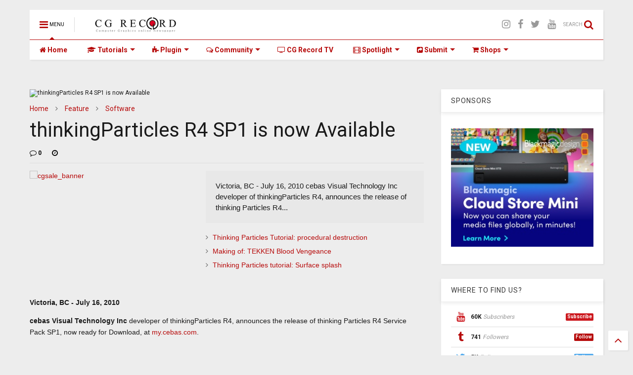

--- FILE ---
content_type: text/html; charset=utf-8
request_url: https://www.google.com/recaptcha/api2/aframe
body_size: 249
content:
<!DOCTYPE HTML><html><head><meta http-equiv="content-type" content="text/html; charset=UTF-8"></head><body><script nonce="9kXy6FTNaPAeV3Lmpsz7-A">/** Anti-fraud and anti-abuse applications only. See google.com/recaptcha */ try{var clients={'sodar':'https://pagead2.googlesyndication.com/pagead/sodar?'};window.addEventListener("message",function(a){try{if(a.source===window.parent){var b=JSON.parse(a.data);var c=clients[b['id']];if(c){var d=document.createElement('img');d.src=c+b['params']+'&rc='+(localStorage.getItem("rc::a")?sessionStorage.getItem("rc::b"):"");window.document.body.appendChild(d);sessionStorage.setItem("rc::e",parseInt(sessionStorage.getItem("rc::e")||0)+1);localStorage.setItem("rc::h",'1768820161366');}}}catch(b){}});window.parent.postMessage("_grecaptcha_ready", "*");}catch(b){}</script></body></html>

--- FILE ---
content_type: text/javascript; charset=UTF-8
request_url: https://www.cgrecord.net/feeds/posts/default/-/ThinkingParticles?max-results=3&start-index=15&alt=json-in-script&callback=jQuery1124018091886369553323_1768820158180&_=1768820158181
body_size: 18255
content:
// API callback
jQuery1124018091886369553323_1768820158180({"version":"1.0","encoding":"UTF-8","feed":{"xmlns":"http://www.w3.org/2005/Atom","xmlns$openSearch":"http://a9.com/-/spec/opensearchrss/1.0/","xmlns$blogger":"http://schemas.google.com/blogger/2008","xmlns$georss":"http://www.georss.org/georss","xmlns$gd":"http://schemas.google.com/g/2005","xmlns$thr":"http://purl.org/syndication/thread/1.0","id":{"$t":"tag:blogger.com,1999:blog-3136971158729714180"},"updated":{"$t":"2025-05-26T18:50:43.425+07:00"},"category":[{"term":"Feature"},{"term":"Spotlight"},{"term":"Software"},{"term":"vfx"},{"term":"gallery"},{"term":"Tutorial"},{"term":"3dsmax"},{"term":"film"},{"term":"Plugin"},{"term":"Download"},{"term":"Animation"},{"term":"Games"},{"term":"Vray"},{"term":"CG Event"},{"term":"Artist"},{"term":"Autodesk"},{"term":"studio"},{"term":"Autodesk Maya"},{"term":"CG architecture"},{"term":"Making of"},{"term":"Product"},{"term":"Training"},{"term":"Hardware"},{"term":"zbrush"},{"term":"Trailer"},{"term":"cinema 4d"},{"term":"Render"},{"term":"commercial"},{"term":"After Effect"},{"term":"Photoshop"},{"term":"Nvidia"},{"term":"3d models"},{"term":"realtime"},{"term":"Character"},{"term":"Motion Graphics"},{"term":"Concept art"},{"term":"reel"},{"term":"Houdini"},{"term":"news"},{"term":"Contest"},{"term":"Design"},{"term":"adobe"},{"term":"Evermotion"},{"term":"interview"},{"term":"Foundry"},{"term":"Game trailer"},{"term":"GNOMON"},{"term":"VFX Breakdown"},{"term":"compositing"},{"term":"Modeling"},{"term":"Nuke"},{"term":"Blender"},{"term":"Chaosgroup"},{"term":"Softimage"},{"term":"texture"},{"term":"Demo reel"},{"term":"Tech news"},{"term":"3d"},{"term":"Rendering"},{"term":"Unreal Engine"},{"term":"script"},{"term":"Vray Workshop Image of the Week"},{"term":"Mudbox"},{"term":"environment"},{"term":"maxon"},{"term":"Mari"},{"term":"Mental Ray"},{"term":"GPU"},{"term":"modo"},{"term":"MPC"},{"term":"short film"},{"term":"E-on"},{"term":"show reel"},{"term":"Award"},{"term":"sidefx"},{"term":"Challenge"},{"term":"ILM"},{"term":"3ds Max"},{"term":"Company"},{"term":"PIXOLOGIC"},{"term":"particles"},{"term":"VR"},{"term":"behind the scene"},{"term":"CGAxis"},{"term":"Realflow"},{"term":"Thinkbox Software"},{"term":"Vue"},{"term":"Simulation"},{"term":"ACM SIGGRAPH"},{"term":"Tracking"},{"term":"krakatoa"},{"term":"Substance Painter"},{"term":"sculpt"},{"term":"Marvelous Designer"},{"term":"cebas"},{"term":"Graphic card"},{"term":"HDRI"},{"term":"Material"},{"term":"showreel"},{"term":"Octane Render"},{"term":"Pixar"},{"term":"CGI"},{"term":"book"},{"term":"Arnold"},{"term":"game"},{"term":"Car Design"},{"term":"Fusion"},{"term":"Iray"},{"term":"KeyShot"},{"term":"SIGGRAPH 2010"},{"term":"rigging"},{"term":"Digital Domain"},{"term":"Next Limit"},{"term":"ThinkingParticles"},{"term":"Unreal"},{"term":"Video Copilot"},{"term":"application"},{"term":"Allegorithmic"},{"term":"Disney"},{"term":"Corona"},{"term":"FumeFX"},{"term":"Sony"},{"term":"Textures"},{"term":"the mill"},{"term":"Xbox 360"},{"term":"Substance Designer"},{"term":"texturing"},{"term":"IOTW"},{"term":"preview"},{"term":"Maxwell"},{"term":"Sketchup"},{"term":"iphone"},{"term":"Automotive"},{"term":"3d Product"},{"term":"Epic Games"},{"term":"Rayfire"},{"term":"Art works"},{"term":"Concept"},{"term":"Google"},{"term":"LightWave3D"},{"term":"mocha"},{"term":"3d model"},{"term":"Game engine"},{"term":"Microsoft"},{"term":"artists"},{"term":"Digital-Tutors"},{"term":"SIGGRAPH 2011"},{"term":"Tech"},{"term":"iPad"},{"term":"matte painting"},{"term":"3ds Max 2012"},{"term":"CG Record Interview"},{"term":"Industrial design"},{"term":"Phoenix FD"},{"term":"Unity"},{"term":"advertising"},{"term":"Blackmagic Design"},{"term":"Blur studio"},{"term":"Cuda"},{"term":"PS3"},{"term":"shader"},{"term":"Chaos Group"},{"term":"EA"},{"term":"Films"},{"term":"Monitor"},{"term":"Red Giant"},{"term":"SIGGRAPH 2009"},{"term":"Deadline"},{"term":"Luxology"},{"term":"Marvel"},{"term":"Painting"},{"term":"Photography"},{"term":"cs5"},{"term":"Autodesk Flame"},{"term":"Eyeon"},{"term":"RenderMan"},{"term":"TV"},{"term":"cgtalk"},{"term":"neoscape"},{"term":"review"},{"term":"trapcode"},{"term":"Autodesk Smoke"},{"term":"SIGGRAPH 2012"},{"term":"Stereoscopic"},{"term":"after effects"},{"term":"finalRender"},{"term":"footage"},{"term":"music video"},{"term":"wacom"},{"term":"2D animation"},{"term":"Final Cut Pro"},{"term":"video"},{"term":"visual effects"},{"term":"Adobe Creative Cloud"},{"term":"Imagineer Systems"},{"term":"Maya"},{"term":"NAIAD"},{"term":"Oscar"},{"term":"Quixel"},{"term":"Tablet"},{"term":"Video Editing"},{"term":"Xbox One"},{"term":"apple"},{"term":"pc"},{"term":"ubisoft"},{"term":"AMD"},{"term":"App"},{"term":"Clarisse iFX"},{"term":"Craft"},{"term":"Creature"},{"term":"SIGGRAPH 2013"},{"term":"Sehsucht"},{"term":"Technical"},{"term":"games trailer"},{"term":"intel"},{"term":"visualization"},{"term":"CityEngine"},{"term":"Framestore"},{"term":"VES"},{"term":"VrayRT"},{"term":"unreal engine 4"},{"term":"Brushes"},{"term":"Camera"},{"term":"Cloth Simulation"},{"term":"HP"},{"term":"Lightroom"},{"term":"Realistic Render"},{"term":"Virtual Reality"},{"term":"Workstation"},{"term":"oscars"},{"term":"3ds Max 2013"},{"term":"Cmivfx"},{"term":"Jeff Patton"},{"term":"Rendering Management"},{"term":"avatar"},{"term":"cinematic"},{"term":"eat3d"},{"term":"motion capture"},{"term":"Boris FX"},{"term":"KATANA"},{"term":"Luxion"},{"term":"PlayStation"},{"term":"Terragen"},{"term":"VIEW Conference"},{"term":"Weta Digital"},{"term":"ballisticpublishing"},{"term":"cars"},{"term":"expose'"},{"term":"Boxx"},{"term":"DreamWorks Animation"},{"term":"Redshift"},{"term":"Art"},{"term":"Blizzard Entertainment"},{"term":"Conference"},{"term":"Evermotion Archmodels"},{"term":"Frost"},{"term":"GDC"},{"term":"HDR Light Studio"},{"term":"LG"},{"term":"Marmoset toolbag"},{"term":"Maya Tutorial"},{"term":"OptiTrack"},{"term":"SIGGRAPH 2015"},{"term":"SIGGRAPH Asia 2009"},{"term":"Sony Pictures Imageworks"},{"term":"Sound"},{"term":"SpeedTree"},{"term":"cg animation"},{"term":"render farm"},{"term":"webinar"},{"term":"3D scans"},{"term":"3ds Max 2015"},{"term":"Allan McKay"},{"term":"Artist Profile"},{"term":"CS6"},{"term":"Double Negative"},{"term":"GTC"},{"term":"Golaem Crowd"},{"term":"Image Engine"},{"term":"Isotropix"},{"term":"Itoo Software"},{"term":"NAB 2012"},{"term":"NewTek"},{"term":"RealtimeUK"},{"term":"Scanline VFX"},{"term":"Sci-Fi"},{"term":"Vitaly Bulgarov"},{"term":"character design"},{"term":"AXYZ"},{"term":"Cloud Computing"},{"term":"Lumion"},{"term":"Mac"},{"term":"PlayStation 4"},{"term":"Reel of the Month"},{"term":"Samsung"},{"term":"animaton"},{"term":"comic"},{"term":"festival"},{"term":"fluid"},{"term":"illustration"},{"term":"post production"},{"term":"3ds Max 2014"},{"term":"CLO Virtual Fashion"},{"term":"Guardians of the Galaxy"},{"term":"Houdini 13"},{"term":"Ian Spriggs"},{"term":"Laptop"},{"term":"Maya LT"},{"term":"NAB 2009"},{"term":"Naughty Dog"},{"term":"PS4"},{"term":"Pixomondo"},{"term":"Rhino 3d"},{"term":"Unit Image"},{"term":"Uvmap"},{"term":"advertisement"},{"term":"archviz"},{"term":"vyonyx"},{"term":"2011"},{"term":"2D Artworks"},{"term":"4K"},{"term":"Autodesk Maya 2015"},{"term":"BodyPaint 3D"},{"term":"Canon"},{"term":"Composite"},{"term":"Corel"},{"term":"DaVinci Resolve"},{"term":"Fabric Engine"},{"term":"Geforce"},{"term":"GrowFX"},{"term":"HTC Vive"},{"term":"Hiero"},{"term":"Luma Pictures"},{"term":"MotionBuilder"},{"term":"Need for Speed"},{"term":"Oculus"},{"term":"Painter"},{"term":"Planetside"},{"term":"Rising Sun Pictures"},{"term":"Robot"},{"term":"SIGGRAPH 2014"},{"term":"SIGGRAPH 2018"},{"term":"Smartphone"},{"term":"Transformers 3"},{"term":"XboX"},{"term":"engine"},{"term":"360 Video"},{"term":"3DTV"},{"term":"ActionVFX"},{"term":"Adobe Premiere"},{"term":"After Effects CC"},{"term":"Carbon Scatter"},{"term":"Dell"},{"term":"FMX"},{"term":"Faceware"},{"term":"Facial motion capture"},{"term":"Flash"},{"term":"Game of Thrones"},{"term":"Icube"},{"term":"Illustrator"},{"term":"Lagoa"},{"term":"Lighting"},{"term":"LumenRT"},{"term":"Megascans"},{"term":"Mixamo"},{"term":"Nuke Studio"},{"term":"Ornatrix"},{"term":"PES"},{"term":"Photo Editing"},{"term":"Real Displacement Textures"},{"term":"Rockstar Game"},{"term":"SIGGRAPH 2017"},{"term":"V-Ray"},{"term":"VFS"},{"term":"ZBrush 4R7"},{"term":"open Source"},{"term":"shilo"},{"term":"siggraph"},{"term":"tvc"},{"term":"Amazon Lumberyard"},{"term":"Archinteriors"},{"term":"Autodesk Flare"},{"term":"Autodesk SketchBook"},{"term":"BMW"},{"term":"CG Record"},{"term":"Call of duty"},{"term":"Crowd Simulation"},{"term":"DAZ 3D"},{"term":"DreamWorks"},{"term":"Forest Pack"},{"term":"Fstorm"},{"term":"Graphics Card"},{"term":"Hammer Chen"},{"term":"Lumberyard"},{"term":"MMO"},{"term":"Marvel Studios"},{"term":"Method Studios"},{"term":"Mocap"},{"term":"NAB 2013"},{"term":"PES 2013"},{"term":"Pdplayer"},{"term":"Photoshop CC"},{"term":"Pixar Animation Studios"},{"term":"Polybrush"},{"term":"RealFlow 2014"},{"term":"Rodeo FX"},{"term":"Sketch"},{"term":"Studio Profile"},{"term":"Unreal Assets"},{"term":"Vicon"},{"term":"Xoio"},{"term":"ZBrsuh"},{"term":"ad"},{"term":"cg trailer"},{"term":"creative"},{"term":"game concept"},{"term":"nhb"},{"term":"square enix"},{"term":"student"},{"term":"survey"},{"term":"unwrap"},{"term":"windows 8"},{"term":"20th Century Fox"},{"term":"3D Coat"},{"term":"3D printing"},{"term":"3ds Max 2016"},{"term":"8K Texture"},{"term":"Architecture design"},{"term":"Ash Thorp"},{"term":"Automotive Design"},{"term":"Avengers: Age of Ultron"},{"term":"Bertrand Benoit"},{"term":"Black Friday"},{"term":"CINEMA 4D Tutorials"},{"term":"COLORWAY"},{"term":"Call for Submissions"},{"term":"CameraTracker"},{"term":"Creature design"},{"term":"CryENGINE"},{"term":"DIGIC Pictures"},{"term":"Element 3D"},{"term":"Exlevel"},{"term":"Exocortex"},{"term":"FMX 2016"},{"term":"Fluid FX"},{"term":"HD"},{"term":"Hair Farm"},{"term":"Lucasfilm"},{"term":"Mantra"},{"term":"Metal mill"},{"term":"Motion Design"},{"term":"NAB 2014"},{"term":"NUKE 9"},{"term":"NVIDIA Maximus"},{"term":"Nike"},{"term":"Oculus Rift"},{"term":"Platige Image"},{"term":"Premiere Pro"},{"term":"Python"},{"term":"Rockstar Games"},{"term":"Shaderlight"},{"term":"Stereoscopy"},{"term":"TexturingXYZ"},{"term":"Transformers"},{"term":"Walt Disney Animation Studios"},{"term":"Xfrog"},{"term":"amazon"},{"term":"e3"},{"term":"eight vfx"},{"term":"ftrack"},{"term":"inspiration"},{"term":"spiderman"},{"term":"3d-coat"},{"term":"3ds"},{"term":"AU"},{"term":"Anima"},{"term":"Arnold Render"},{"term":"Ars Thanea"},{"term":"Axis"},{"term":"CES"},{"term":"CG CON"},{"term":"CGworkshop"},{"term":"CS4"},{"term":"Cartoon"},{"term":"Christoph Schindelar"},{"term":"Cornelius Dämmrich"},{"term":"DesignConnected"},{"term":"Drone"},{"term":"EA Sport"},{"term":"Editor's Picks"},{"term":"FLIX"},{"term":"FMX 2014"},{"term":"Fabric Software"},{"term":"Facebook"},{"term":"Final Fantasy"},{"term":"GDC 2015"},{"term":"GDC 2019"},{"term":"Gobelins"},{"term":"Godzilla"},{"term":"HD Monitor"},{"term":"HDD"},{"term":"Hair Fur"},{"term":"Halo"},{"term":"Houdini 14"},{"term":"Houdini 16"},{"term":"Indigo"},{"term":"KeyShot 6"},{"term":"Lightmap"},{"term":"Magazine"},{"term":"Management"},{"term":"Maxwell Render"},{"term":"Mercedes"},{"term":"Michael Bay"},{"term":"Microsoft Windows"},{"term":"NVIDIA Kepler"},{"term":"NVIDIA Tesla"},{"term":"Npower"},{"term":"PSD-manager"},{"term":"Revit"},{"term":"SOA Academy"},{"term":"Shotgun"},{"term":"Shotgun Software"},{"term":"Smart phone"},{"term":"State of Art Academy"},{"term":"Submit"},{"term":"The Foundry"},{"term":"The Rookies"},{"term":"Tips 'n tricks"},{"term":"Toon Boom"},{"term":"Transformers 4"},{"term":"Uncharted 4"},{"term":"Uniform"},{"term":"Unreal Studio"},{"term":"VR headset"},{"term":"Vray 3.0"},{"term":"Web"},{"term":"XMesh MX"},{"term":"action script"},{"term":"archvis"},{"term":"hair"},{"term":"james cameron"},{"term":"official trailer"},{"term":"retopology"},{"term":"videogame"},{"term":"wii"},{"term":"2012"},{"term":"3December"},{"term":"3d Print"},{"term":"3ds Max 2017"},{"term":"4K Camera"},{"term":"AR"},{"term":"Adobe Stock"},{"term":"Affinity Photo"},{"term":"Alex Roman"},{"term":"Alita: Battle Angel"},{"term":"Archexteriors"},{"term":"Arseniy Korablev"},{"term":"Ask The Master"},{"term":"Atomic Fiction"},{"term":"Audi"},{"term":"Autodesk Composite"},{"term":"Autodesk Maya 2014"},{"term":"Autodesk Showcase"},{"term":"BUF"},{"term":"Big Hero 6"},{"term":"CG Press"},{"term":"Camera Raw"},{"term":"Cinesite"},{"term":"Cineversity"},{"term":"Cyber Monday"},{"term":"Dbox"},{"term":"Deadline 8"},{"term":"Deadpool"},{"term":"Digital District"},{"term":"E3 2013"},{"term":"E3 2014"},{"term":"EUE"},{"term":"Eddy"},{"term":"Edge of Tomorrow"},{"term":"Eevee"},{"term":"FBX"},{"term":"FXHOME"},{"term":"Flowbox"},{"term":"Frank Tzeng"},{"term":"Fstorm Render"},{"term":"Fstorm for 3ds Max"},{"term":"Furious 7"},{"term":"Fusion Studio"},{"term":"GEAR VR 360 Degree"},{"term":"GENOME"},{"term":"Grooming"},{"term":"HDRI Hub"},{"term":"HIEROPLAYER"},{"term":"Houdini 15"},{"term":"Houdini 17"},{"term":"Houdini 18"},{"term":"Jurassic World"},{"term":"Laubwerk"},{"term":"Leap Motion"},{"term":"Learn Squared"},{"term":"Lightstorm Entertainment"},{"term":"MAX 2014"},{"term":"MSI"},{"term":"Mac Pro"},{"term":"Maciej Kuciara"},{"term":"Main Title Sequence"},{"term":"Marek Denko"},{"term":"Marmoset"},{"term":"MatchMove"},{"term":"MaxScript"},{"term":"Maya 2016"},{"term":"MeshFusion"},{"term":"Meshmixer"},{"term":"Microsoft HoloLens"},{"term":"Mischief"},{"term":"Mixer"},{"term":"Mobile Workstation"},{"term":"Mortal Kombat"},{"term":"Mortal Kombat X"},{"term":"Mudbox 2014"},{"term":"Mudbox 2015"},{"term":"NAB 2010"},{"term":"NAB 2015"},{"term":"NVIDIA RTX"},{"term":"Namco Bandai Games"},{"term":"NetherRealm Studios"},{"term":"NoEmotion"},{"term":"Nvidia SHIELD"},{"term":"OatsStudio"},{"term":"Optical flares"},{"term":"Particle Skull"},{"term":"Photoshop CS6"},{"term":"PipelineFX"},{"term":"Plant Factory"},{"term":"Poser"},{"term":"Prime Focus"},{"term":"Product Design"},{"term":"Project Geppetto"},{"term":"Project Lavina"},{"term":"Qube!"},{"term":"Quidam"},{"term":"RailClone"},{"term":"RealFlow 2015"},{"term":"RnD"},{"term":"Ronen Bekerman"},{"term":"SEGA"},{"term":"SIGGRAPH 2016"},{"term":"SIGGRAPH 2019"},{"term":"SIGGRAPH Asia 2012"},{"term":"Sarofsky Corp."},{"term":"Scaleform"},{"term":"Scan Model"},{"term":"SketchBook Pro"},{"term":"Softimage 2014"},{"term":"Steam"},{"term":"Stoke MX"},{"term":"SynthEyes"},{"term":"Terminator Genisys"},{"term":"Territory"},{"term":"The Jungle Book"},{"term":"The Martian"},{"term":"Total Chaos"},{"term":"TurbulenceFD"},{"term":"Twinmotion"},{"term":"VR rendering"},{"term":"Vray for Rhino"},{"term":"Walt Disney"},{"term":"Warner Bros"},{"term":"X-Particles"},{"term":"XYZTexturing"},{"term":"Yibing Jiang"},{"term":"Zoic Studios"},{"term":"Zuliban"},{"term":"abstract"},{"term":"action"},{"term":"adobe flash"},{"term":"advert"},{"term":"debut trailer"},{"term":"game development team"},{"term":"game news"},{"term":"ironman"},{"term":"kinect"},{"term":"launch trailer"},{"term":"liquid"},{"term":"music"},{"term":"nDo"},{"term":"nasa"},{"term":"ocula"},{"term":"particular"},{"term":"psyop"},{"term":"star wars"},{"term":"starwars"},{"term":"storyboard"},{"term":"typography"},{"term":"wii U"},{"term":"xGen"},{"term":"007"},{"term":"123D"},{"term":"2010"},{"term":"2D"},{"term":"32TEN Studios"},{"term":"3D Scanner"},{"term":"3DF Zephyr"},{"term":"3d Monitor"},{"term":"3ds Max 2018"},{"term":"3ds Max 2019"},{"term":"AI"},{"term":"ASUS"},{"term":"ATLAS of CG"},{"term":"Adobe Audition"},{"term":"Adobe MAX"},{"term":"Adobe Premiere Pro"},{"term":"Alembic"},{"term":"Alessandro Nardini"},{"term":"Analog"},{"term":"Android"},{"term":"Annecy International Animation Film Festival"},{"term":"Anselm von Seherr-Thoss"},{"term":"Archmodels for Unreal Engine"},{"term":"Arion"},{"term":"Assassin’s Creed Unity"},{"term":"Assets"},{"term":"Audio"},{"term":"Australia"},{"term":"AutoCAD"},{"term":"Autodesk CAVE"},{"term":"Autodesk Lustre"},{"term":"Autodesk Masters"},{"term":"Autodesk Stingray"},{"term":"Avengers: End Game"},{"term":"Avengers: Endgame"},{"term":"Batman Arkham Knight"},{"term":"Bifrost"},{"term":"Bike"},{"term":"Bitsquid"},{"term":"Black Ink"},{"term":"Blender Tutorials"},{"term":"Blizzard"},{"term":"Brunch Studio"},{"term":"CES 2012"},{"term":"CES 2014"},{"term":"CG Student Awards"},{"term":"CGRMF"},{"term":"CINEWARE"},{"term":"CL3VER"},{"term":"CLO"},{"term":"Chaos Cloud"},{"term":"Cheetah3D"},{"term":"Cloud Rendering"},{"term":"Colin Thomas"},{"term":"Curved Monitor"},{"term":"Daniel Bystedt"},{"term":"Deadline 7"},{"term":"Denoise"},{"term":"Design Connected"},{"term":"Deus Ex: Mankind Divided"},{"term":"DeviantART"},{"term":"Digital Dimension"},{"term":"Digital Human Group"},{"term":"Disney Hyperion"},{"term":"Disney Research"},{"term":"Display"},{"term":"Double Negative Singapore"},{"term":"E3 2012"},{"term":"EXOTIQUE"},{"term":"Education"},{"term":"Eidos Montreal"},{"term":"Encore Hollywood"},{"term":"Engadget"},{"term":"Esri"},{"term":"Exotic Matter"},{"term":"Extreme Sports"},{"term":"FIFA"},{"term":"FMX 2011"},{"term":"FMX 2015"},{"term":"Fantastic Four"},{"term":"Fashion"},{"term":"FibersMesh"},{"term":"Final Fantasy XV"},{"term":"Flash Player"},{"term":"Food"},{"term":"Forest Pro"},{"term":"Fujifilm"},{"term":"Full Sail University"},{"term":"FuseFX"},{"term":"Fusion 360"},{"term":"Fusion 8"},{"term":"Fusion 8 Studio"},{"term":"Future soldier"},{"term":"G Flex"},{"term":"GDC 2016"},{"term":"GDC 2018"},{"term":"GTA"},{"term":"GTC 2014"},{"term":"GTC 2019"},{"term":"Gameloft"},{"term":"Gentleman Scholar"},{"term":"Ghost Recon"},{"term":"GoPro"},{"term":"Google Cloud Platform"},{"term":"Google Zync"},{"term":"Google glass"},{"term":"Got3d"},{"term":"Guerilla Render"},{"term":"HALO 5"},{"term":"HDTV"},{"term":"Hang Li"},{"term":"Hao Li"},{"term":"Hard Surface"},{"term":"Hawken"},{"term":"Heebok Lee"},{"term":"HitFilm 3 Pro"},{"term":"Howler"},{"term":"Hyperion Renderer"},{"term":"IBC 2012"},{"term":"IBC 2014"},{"term":"IBC 2015"},{"term":"Igor Zanic"},{"term":"Iloura"},{"term":"Important Looking Pirates"},{"term":"InDesign"},{"term":"Intuos5"},{"term":"Iray for Cinema 4D"},{"term":"Joseph Drust"},{"term":"Jungle Book"},{"term":"KORB"},{"term":"KeyShot 5"},{"term":"Konami"},{"term":"Krakatoa SR"},{"term":"Kynapse"},{"term":"LED"},{"term":"LIGA 01"},{"term":"LightWave 2015"},{"term":"Liquid Simulation"},{"term":"Livestream"},{"term":"LuxRender; Download"},{"term":"Luxigon"},{"term":"MAX"},{"term":"MOANA"},{"term":"MODO 901"},{"term":"MTV"},{"term":"Mackevision"},{"term":"Mad Max Fury Road"},{"term":"Magic Leap One"},{"term":"MakeHuman"},{"term":"ManvsMachine"},{"term":"Mass Effect 3"},{"term":"MassFX"},{"term":"Master Zap"},{"term":"Max Payne"},{"term":"Max Underground"},{"term":"Maxtree"},{"term":"Megascan"},{"term":"Megascans Bridge"},{"term":"Miarmy"},{"term":"Mocha Pro"},{"term":"Mocha Pro 4"},{"term":"Model Free"},{"term":"Motion 5"},{"term":"Mr. X Inc"},{"term":"NAB 2019"},{"term":"NAB2011"},{"term":"NOX"},{"term":"NVIDIA Tegra"},{"term":"Netflix"},{"term":"Noah"},{"term":"OTOY"},{"term":"Octane for 3ds Max"},{"term":"Oculus Connec"},{"term":"OpenSubdiv"},{"term":"PES 2014"},{"term":"PES 2015"},{"term":"PFlow Toolbox"},{"term":"Panasonic"},{"term":"Paragon"},{"term":"Passion Pictures"},{"term":"Photoshop Elements"},{"term":"Picture Front"},{"term":"Polynoid"},{"term":"Printer"},{"term":"Product Focus"},{"term":"Pulldownit"},{"term":"Quadro"},{"term":"RDT"},{"term":"RTX"},{"term":"Ray Tracing"},{"term":"Rebus Farm"},{"term":"Render engine"},{"term":"RizomUV"},{"term":"Robert Stromberg"},{"term":"Roto"},{"term":"SIGGRAPH Asia"},{"term":"SIGGRAPH Asia 2011"},{"term":"SSD"},{"term":"Screen"},{"term":"Seagate"},{"term":"Security"},{"term":"Sequoia"},{"term":"Seungmin Kim"},{"term":"Shave and a Haircut"},{"term":"Shōgun"},{"term":"Socialcam"},{"term":"Softimage 2013"},{"term":"Solid Angle"},{"term":"Sony Pictures Entertainment"},{"term":"Spider-Man"},{"term":"Storm"},{"term":"Substance Alchemist"},{"term":"Super Bowl"},{"term":"Süperfad"},{"term":"TV Show"},{"term":"TV Spot"},{"term":"Tamas Medve"},{"term":"Terrain"},{"term":"The Division"},{"term":"The Embassy"},{"term":"Thea Render"},{"term":"Thunder Cloud Studio"},{"term":"Title Sequence"},{"term":"Touchscreen"},{"term":"Toxik"},{"term":"Toyota"},{"term":"Trapcode Particular"},{"term":"Troll VFX"},{"term":"UE4Arch"},{"term":"UNIGINE"},{"term":"UltraWide"},{"term":"Universal Pictures"},{"term":"Universal Scene Description"},{"term":"Unreal for Archviz"},{"term":"V-Ray 3.0"},{"term":"V-Ray Days"},{"term":"V-Ray for Unreal Engine"},{"term":"VFX Artist"},{"term":"VIShopper"},{"term":"VR camera"},{"term":"VRscans"},{"term":"Valve"},{"term":"Vegas Pro"},{"term":"Virtual Reality Game"},{"term":"Vlado"},{"term":"WIP"},{"term":"WWF"},{"term":"Watch"},{"term":"Whiskytree"},{"term":"Wired"},{"term":"World Machine"},{"term":"Xsens"},{"term":"Yeti"},{"term":"ZBrush 2019"},{"term":"ZBrush 4R8"},{"term":"ZBrush Summit"},{"term":"Ziva Dynamics"},{"term":"Ziva VFX"},{"term":"Zootopia"},{"term":"adidas"},{"term":"black and white"},{"term":"bonesPro"},{"term":"buck"},{"term":"capcom"},{"term":"cineSync"},{"term":"crytek"},{"term":"cybertron"},{"term":"developers"},{"term":"driver"},{"term":"exclusive"},{"term":"fifa2010"},{"term":"fooball"},{"term":"fox"},{"term":"game play"},{"term":"game preview"},{"term":"heroes"},{"term":"hitman"},{"term":"iOS"},{"term":"kickstarter"},{"term":"legend"},{"term":"lens flares"},{"term":"live action"},{"term":"massive attack"},{"term":"nauhgty dog"},{"term":"new  york  times"},{"term":"sci-fi thriller"},{"term":"spaceships"},{"term":"special effects"},{"term":"sports"},{"term":"starcraft 2"},{"term":"stream"},{"term":"teaser"},{"term":"texture painting"},{"term":"tomb raider"},{"term":"visual exploration"},{"term":"windows 7"},{"term":"zombi U"},{"term":"zombie"},{"term":"1313"},{"term":"2001"},{"term":"2008"},{"term":"2009"},{"term":"2013"},{"term":"2018 Game Developers Conference"},{"term":"21st Century Fox"},{"term":"21st century"},{"term":"2VR"},{"term":"343 Industries"},{"term":"343 Studios"},{"term":"3DTi"},{"term":"3Dconnexion"},{"term":"3Decemeber"},{"term":"3Delight"},{"term":"3Lateral"},{"term":"3ds Max Design"},{"term":"3ds Max Indie"},{"term":"3dscanstore"},{"term":"4th Creative Party"},{"term":"514"},{"term":"537 Bulans Project"},{"term":"80s"},{"term":"A\u0026G Tool"},{"term":"A2T Studio"},{"term":"ACCESS:VFX"},{"term":"AIA Atlanta 2015"},{"term":"AIA National Convention"},{"term":"AICP"},{"term":"AIREAL"},{"term":"ANDesign"},{"term":"AQUAMAN"},{"term":"ARM"},{"term":"ARM Holdings"},{"term":"ARPG"},{"term":"ARS"},{"term":"ASF"},{"term":"Aaron Limonick"},{"term":"Academy of Motion Picture Arts"},{"term":"Act-3D"},{"term":"Adam 2: The Mirror"},{"term":"Adam Berg"},{"term":"Adam Floeck"},{"term":"Adhensive studio"},{"term":"Adobe Animate"},{"term":"Adobe Character Animator"},{"term":"Adobe Comp CC"},{"term":"Adobe Gaming SDK"},{"term":"Adobe Photoshop Lightroom"},{"term":"Adobe Reader"},{"term":"Adobe Scout"},{"term":"Adobe Sensei"},{"term":"Adobe Sensei AI"},{"term":"Adobe Summit Europe"},{"term":"Aetuts"},{"term":"After Effects Preset"},{"term":"Agisoft"},{"term":"Aixsponza"},{"term":"Alessandra Kila"},{"term":"Alessandro Baldasseroni"},{"term":"Alex Alvarez"},{"term":"Alex Horst"},{"term":"Alex Koryshev"},{"term":"Alexander Zhdanov"},{"term":"Alexis Liddell"},{"term":"Alfred Imageworks"},{"term":"Alioscopy"},{"term":"Alt.vfx"},{"term":"Altus Studio"},{"term":"Anatomy"},{"term":"Andre Cantarel"},{"term":"Andree Wallin"},{"term":"Andreea Scubli"},{"term":"Andrew Kim"},{"term":"Andrew Morev"},{"term":"Android Jones"},{"term":"Andy van Straten"},{"term":"Angel Stone"},{"term":"Animal Logics"},{"term":"Animatrik"},{"term":"Ant-Man"},{"term":"Anthony F. Schepperd"},{"term":"Ape School"},{"term":"Apex"},{"term":"Applied Houdini"},{"term":"Archinteriors for UE"},{"term":"Arran Baker"},{"term":"Art by Rens"},{"term":"ArtMesh"},{"term":"Artec"},{"term":"Artis Profile"},{"term":"Artjail"},{"term":"Ashley Tilley"},{"term":"Assassin's Creed Movie"},{"term":"AsymmetricA"},{"term":"Atom View"},{"term":"Augmented Reality"},{"term":"Auotdesk Alias"},{"term":"Australian International Design Awards"},{"term":"AutoHair"},{"term":"Autodesk FormIt"},{"term":"Autodesk Gameware"},{"term":"Autodesk Homestyler"},{"term":"Autodesk Kynapse"},{"term":"Autodesk Maya 2017"},{"term":"Autodesk Maya 2018"},{"term":"Autodesk Photofly"},{"term":"Autodesk Smokeodesk Maya"},{"term":"Autodesk VRED"},{"term":"Automotive in Unreal Engine"},{"term":"Avengers - Age of Ultron"},{"term":"Avengers: Infinity War"},{"term":"Avid Media Composer"},{"term":"Azimoot Competition"},{"term":"BAFTA Awards"},{"term":"BLACK FRIDAY 2017"},{"term":"BOT animation"},{"term":"Baby Cow Animation"},{"term":"Backburner"},{"term":"Bamboo Stylus Mini"},{"term":"Baolong Zhang"},{"term":"Basik Products"},{"term":"Beat Reichenbach"},{"term":"Behance"},{"term":"Ben Mauro"},{"term":"Bentley Systems"},{"term":"Best VFX of The Month"},{"term":"Big Game"},{"term":"Bionatics"},{"term":"Bitmap2Material"},{"term":"Black Bones"},{"term":"Black Panther"},{"term":"Black Studio"},{"term":"Blank Repository"},{"term":"Bleank"},{"term":"Blender Conference"},{"term":"Blender Development Fund"},{"term":"Blender Foundation"},{"term":"BlizzCon"},{"term":"Bluebolt"},{"term":"Boaz Livny"},{"term":"Boketto"},{"term":"Boris Continuum Complete"},{"term":"Bottleship"},{"term":"Bpositive"},{"term":"Bradford Animation Festival"},{"term":"Brandon Funk"},{"term":"Brandon Young"},{"term":"Breath"},{"term":"Brian Horgan"},{"term":"Brice Chevillard"},{"term":"British Academy of Film and Television Arts"},{"term":"Broadcast"},{"term":"Bruch"},{"term":"Bubble Solver"},{"term":"Bunkspeed"},{"term":"Byron Howard"},{"term":"CD Projekt"},{"term":"CES 2016"},{"term":"CES 2019"},{"term":"CG River"},{"term":"CG Service"},{"term":"CG2 Code for Art Conference 2016"},{"term":"CGARCHITECT"},{"term":"CGC 2019"},{"term":"CGRecord Editor picks"},{"term":"CGSociety"},{"term":"CGTarian"},{"term":"CGTrader"},{"term":"CGW"},{"term":"CIterion"},{"term":"COD 9"},{"term":"CVMP"},{"term":"Caleb Nefzen"},{"term":"Camera 360 Video"},{"term":"Camera mapping"},{"term":"Camille Craze"},{"term":"Captain America"},{"term":"Captain America: Civil War"},{"term":"Carlos Ortega Elizalde"},{"term":"Carlos Parmentier"},{"term":"Carrara"},{"term":"Changsoo Eun"},{"term":"Chaos"},{"term":"Chaos Editor's Choice"},{"term":"Character Animator CC"},{"term":"Chip Weatherman"},{"term":"Chris Bjerre"},{"term":"Christiant Dalberto"},{"term":"Christina Batchelor"},{"term":"Chromecast Ultra"},{"term":"ChronoSculpt"},{"term":"Cinebench"},{"term":"Cinema 4D R17"},{"term":"Cinema 4D R19"},{"term":"Cintiq Companion"},{"term":"Circuit.io"},{"term":"Ciro Sannino"},{"term":"CityEngine 2014"},{"term":"Clay Liford"},{"term":"Clinton Crumpler"},{"term":"Clovis Gay"},{"term":"Cold"},{"term":"Colimo"},{"term":"Color grading"},{"term":"Columbia Pictures"},{"term":"Comcast"},{"term":"Comic Con"},{"term":"Computer"},{"term":"Concept Art Awards"},{"term":"Content-Aware Fill"},{"term":"Cool Keith"},{"term":"Corning"},{"term":"Cortex"},{"term":"Counter-Strike Online 2"},{"term":"Counter-Strike: Global Offensive"},{"term":"Courses"},{"term":"Craft Animation"},{"term":"Craft CameraFx"},{"term":"Creative Market"},{"term":"Creative Suite 6"},{"term":"Cristiano Rinaldi"},{"term":"CryENGINE 3"},{"term":"CryEngine3"},{"term":"Cube Creative"},{"term":"Custom Lens Flare VFX"},{"term":"Cut out"},{"term":"Cutting Edge"},{"term":"Cyberpunk 2077"},{"term":"D-Plug"},{"term":"D2 Conference"},{"term":"DC Universe"},{"term":"DEM Earth"},{"term":"DEXTER Studio"},{"term":"DI4D"},{"term":"DIY"},{"term":"DLC"},{"term":"DMAX Imaging"},{"term":"DNEG"},{"term":"DP Matt Workman"},{"term":"Dabarti"},{"term":"Daft Punk"},{"term":"Damien Guimoneau"},{"term":"Dan Meyer"},{"term":"Dan Roarty"},{"term":"Daniel Ahrens"},{"term":"Daniel Rodrigues"},{"term":"Daniel Simon"},{"term":"Dark Prince"},{"term":"Darren Hendler"},{"term":"Darstellungsart"},{"term":"Daryl Obert"},{"term":"David Cunningham"},{"term":"David Karlak"},{"term":"David Luong"},{"term":"David Orr"},{"term":"David Santiago"},{"term":"David Tsibikoff"},{"term":"Ddo"},{"term":"Death \u0026 Robots"},{"term":"Deep Learning"},{"term":"Deep Learning AI"},{"term":"Deep Shapes"},{"term":"Demo"},{"term":"Demolition Master"},{"term":"Denoiser"},{"term":"Design Achievement Awards"},{"term":"Design FX"},{"term":"Di-O-Matic"},{"term":"Diana Li"},{"term":"DigiDoug"},{"term":"Digital Film Tools"},{"term":"Digital Storm"},{"term":"Dimensiva"},{"term":"DirectX 11"},{"term":"DirectX Raytracing"},{"term":"Dolby Digital"},{"term":"Dolby Surround"},{"term":"Dominic Qwek"},{"term":"Doreen Lorenzo"},{"term":"Double Negative Vancouver"},{"term":"Dusan Kovic"},{"term":"Dylan Cole"},{"term":"E3 2015"},{"term":"E3 2019"},{"term":"EB Hu"},{"term":"EXODE"},{"term":"Earthling"},{"term":"Echolab"},{"term":"Eddie Perlberg"},{"term":"Edvige Faini"},{"term":"Eidos"},{"term":"Ekaterina Pushkarova"},{"term":"Elastic"},{"term":"EliteDisplay S270c"},{"term":"Eloi Andaluz Fullà"},{"term":"Emb3D"},{"term":"Emily Ratajkowski"},{"term":"Emmanuel Shiu"},{"term":"End Crawl"},{"term":"Engine 4.8"},{"term":"Entagma"},{"term":"Epic MegaGrants"},{"term":"Erik Lehmann"},{"term":"Esteban Diácono"},{"term":"Estudio a2t"},{"term":"European Design Awards"},{"term":"Evil Gas Pump"},{"term":"Ex Machina"},{"term":"Exhibition"},{"term":"Exocortex Momentum"},{"term":"Exodus: Gods and Kings"},{"term":"Exorbit Art"},{"term":"Exteriors"},{"term":"FBX Review"},{"term":"FIFA 15"},{"term":"FIFA Street"},{"term":"FIFA14"},{"term":"FIT Technology Group"},{"term":"FMX 2010"},{"term":"FMX 2012"},{"term":"FMX 2013"},{"term":"FMX 2019"},{"term":"FPS"},{"term":"FSM"},{"term":"FXguide"},{"term":"FaceFX Studio"},{"term":"Faceshift"},{"term":"Faceware Interactive Division"},{"term":"Faceware Live"},{"term":"Faceware Technologies"},{"term":"Facial Scan"},{"term":"Fan Art"},{"term":"Federico Pelat"},{"term":"Feng Zhu"},{"term":"Figment"},{"term":"Filip Engstrom"},{"term":"Final Fantasy XIV"},{"term":"Flash C++ Compiler"},{"term":"Flightpattern"},{"term":"Flying Architecture"},{"term":"Forza Motorsport"},{"term":"Forza Motorsport 6"},{"term":"Fox RenderFarm"},{"term":"Fracture FX"},{"term":"Framestorecommercial"},{"term":"Francoise Losito"},{"term":"Frankie"},{"term":"François Baranger"},{"term":"Fredrik Löfberg"},{"term":"Freelance"},{"term":"Fry render"},{"term":"FurryBall"},{"term":"Fuse"},{"term":"Fusion Studio 7.7"},{"term":"Futuredeluxe"},{"term":"GIANTSTEP"},{"term":"GPUs"},{"term":"GTC 2013"},{"term":"GTC 2016"},{"term":"GTX Titan Black"},{"term":"Gabor Ekes"},{"term":"Gaea"},{"term":"Gaffer"},{"term":"Galal Mohey"},{"term":"Game Assets"},{"term":"Game online"},{"term":"Gametutor"},{"term":"GauGAN"},{"term":"GeForce GTX"},{"term":"Gelmi Studio"},{"term":"GenArts"},{"term":"Geomerics"},{"term":"George Lucas"},{"term":"George Orwell"},{"term":"Ghost Games"},{"term":"Gia Nguyen"},{"term":"Glu3d"},{"term":"God among Us"},{"term":"Golden Globes"},{"term":"Goodbye Kansas Studios"},{"term":"Google Cardboard Plastic"},{"term":"Google Daydream"},{"term":"Google Earth Pro"},{"term":"Google Earth Studio"},{"term":"Google Earth VR"},{"term":"Google Home"},{"term":"Google Pixel Smartphones"},{"term":"Google Zync Render"},{"term":"Grading"},{"term":"Grand Theft Auto"},{"term":"Grand Theft Auto Online"},{"term":"Grant Warwick"},{"term":"Gravity Sketch"},{"term":"Green Hippo"},{"term":"Grey Goo"},{"term":"GreyscaleGorilla"},{"term":"GroundWiz"},{"term":"Guang Yang"},{"term":"Gustaf Holmsten"},{"term":"Gwen Vanhee"},{"term":"HBO"},{"term":"HMZ-T3W"},{"term":"HP Z34c"},{"term":"HTC"},{"term":"Halo 2"},{"term":"Halo Nightfall"},{"term":"Han Yang"},{"term":"Harmony"},{"term":"Hasbro"},{"term":"Havok physics"},{"term":"Hellboy"},{"term":"Hercules"},{"term":"Heroes of the storm"},{"term":"HgCapital"},{"term":"HitFilm"},{"term":"HoloLens"},{"term":"Holographic"},{"term":"Honda"},{"term":"Honglong"},{"term":"Hotel Transylvania 2"},{"term":"Houdini Digital Assets"},{"term":"Houdini Engine Indie"},{"term":"Houdini Indie"},{"term":"How Blockbuster Was Made"},{"term":"How to find your path in CG Industry"},{"term":"Humster 3D"},{"term":"Humster3d"},{"term":"Hyena Studio"},{"term":"Hyperfocal Design"},{"term":"IBC 2013"},{"term":"ICB"},{"term":"ICE"},{"term":"IDV"},{"term":"IDraw"},{"term":"IKinema"},{"term":"ISART DIGITAL"},{"term":"IT'S ART"},{"term":"Ida"},{"term":"Incredible 2"},{"term":"Independence Day Resurgence"},{"term":"Injustice"},{"term":"InnoBright"},{"term":"Internet TV"},{"term":"Into the Spider-Verse"},{"term":"Inventor Fusion"},{"term":"IphoneX"},{"term":"Iray 2015"},{"term":"Iray VR"},{"term":"Iron Claw"},{"term":"Ivaylo Petrov"},{"term":"Ixor"},{"term":"JVC"},{"term":"James Jacobs"},{"term":"Jeff Simpson"},{"term":"Jen-Hsun Huang"},{"term":"Jerad Marantz"},{"term":"Jeremy Clapin"},{"term":"Jesus2000"},{"term":"Job"},{"term":"Jocelyn Strob Simard"},{"term":"Jody Madden"},{"term":"Johan Rimer"},{"term":"John J. Park"},{"term":"John Martini"},{"term":"John Walker"},{"term":"Jonas Ekman"},{"term":"Jorge Baldeon"},{"term":"Joseph Harford"},{"term":"Josh Clos"},{"term":"Josh Herman"},{"term":"Josh Nizzi"},{"term":"Jot Touch"},{"term":"Juan Garcia"},{"term":"Juan Salazar"},{"term":"Julien Vanhoenacker"},{"term":"Jung-Won Park"},{"term":"Jupiter Ascending"},{"term":"Jurassic World: Fallen Kingdom"},{"term":"Justin Fields"},{"term":"Justin Holt"},{"term":"Kandor"},{"term":"Ken Barthelmey"},{"term":"Kev Jenkins"},{"term":"Kevin Feige"},{"term":"KeyMission"},{"term":"KeyShot 5.1"},{"term":"KeyShot Viewer"},{"term":"KeyVR"},{"term":"Keying"},{"term":"Kiel Figgins"},{"term":"Kindle Fire HD"},{"term":"Kingsglaive"},{"term":"Kitbash"},{"term":"Klaus Skovbo"},{"term":"Knald"},{"term":"Kray"},{"term":"Kris 'Antropus' Costa"},{"term":"Kris Costa"},{"term":"Kris Kelly"},{"term":"Kuler"},{"term":"Kuler Islands"},{"term":"Kung Fu Panda 3"},{"term":"LAIKA"},{"term":"LG Film Fest"},{"term":"LIGA_01"},{"term":"LOTR"},{"term":"LUCY"},{"term":"Lamborghini Burlero"},{"term":"LandSIM3D"},{"term":"Le Truc studio"},{"term":"LeapCon"},{"term":"Learning"},{"term":"Lee Souder"},{"term":"Lee Stranahan"},{"term":"Legacy Effects"},{"term":"Legend of Fuyao"},{"term":"Lenovo"},{"term":"Leskea Team"},{"term":"Leviathan"},{"term":"LightBox Expo"},{"term":"LightWave 2016"},{"term":"Ljósið"},{"term":"London Sci-Fi Film Festival"},{"term":"Long Nguyen"},{"term":"Look Effects"},{"term":"Lookdev"},{"term":"Lord of the rings"},{"term":"Lostboys Studio"},{"term":"Love"},{"term":"Luan Nguyen"},{"term":"Luke Millar"},{"term":"Lumion 5.7"},{"term":"Lux Machina"},{"term":"LuxRender"},{"term":"Léo Ribeyrolles"},{"term":"MARI indie"},{"term":"MCG"},{"term":"MDL"},{"term":"MGODI"},{"term":"MIR"},{"term":"MODO 801"},{"term":"MODO indie"},{"term":"MOH"},{"term":"MVN Animate"},{"term":"MacBook Pro"},{"term":"MadCar"},{"term":"Madder Mortem"},{"term":"Magic Bullet Looks"},{"term":"Magic Leap"},{"term":"Magnopus"},{"term":"Mahmoud Salah"},{"term":"Mai Nguyen"},{"term":"Manuka renderer"},{"term":"Marcello Pattarin"},{"term":"Marcelo M. Prado"},{"term":"Marco Di Lucca"},{"term":"Marcos Sampaio"},{"term":"Market"},{"term":"Marvelous Machines"},{"term":"Marvel’s Avengers: Infinity War"},{"term":"Maryam Nademi"},{"term":"Mass Market"},{"term":"Massive Black"},{"term":"Massive Prime"},{"term":"Mastering CGI"},{"term":"MatchMover"},{"term":"Material-Z"},{"term":"Mathieu Aerni"},{"term":"Mathieu Auvray"},{"term":"Matt Aitken"},{"term":"Matt Battaglia"},{"term":"Matt Frodsham"},{"term":"Matthew Bannister"},{"term":"Mauricio Ruiz"},{"term":"Maxim Zhestkov"},{"term":"Maxpayne3"},{"term":"Maya Indie"},{"term":"Maya LT 2016"},{"term":"Maya LT 2017"},{"term":"Mech"},{"term":"Media Design School"},{"term":"Media Encoder"},{"term":"Medusateam"},{"term":"Megascans Studio"},{"term":"Men in Black: International"},{"term":"Metal gear"},{"term":"Method Design"},{"term":"Michal Kriukow"},{"term":"Mickael Riciotti"},{"term":"Micro Cinema Cameras"},{"term":"Microsoft Studios"},{"term":"Mighty Pen"},{"term":"Mike Winkelmann"},{"term":"Milan Nikolic"},{"term":"MindOverEye"},{"term":"Minions"},{"term":"MoSketch"},{"term":"Mobile World Congress 2016"},{"term":"Mohamed Alaa"},{"term":"Moi3d"},{"term":"Mokacam"},{"term":"Monsters Dark Continent"},{"term":"Montreal Canada"},{"term":"Mortal Kombat XL"},{"term":"MotionBuilder 2014"},{"term":"Mouse Guard"},{"term":"Movie"},{"term":"Multiphysics"},{"term":"Multiscatters"},{"term":"Murat Kılıç"},{"term":"N3 Design"},{"term":"NAB 2016"},{"term":"NAB 2018"},{"term":"NDS"},{"term":"NFS"},{"term":"NHL"},{"term":"NIck Cross"},{"term":"NUKEX"},{"term":"NVIDIA GRID Virtual GPU"},{"term":"NVIDIA GRID vGPU"},{"term":"NYC 3ds Max User Group"},{"term":"NYC ACM SIGGRAPH"},{"term":"Napalm"},{"term":"Napoleon ruler"},{"term":"Naren Naidoo"},{"term":"Natron"},{"term":"NaturalPoint"},{"term":"Nazar Noschenko"},{"term":"Need for Speed Rivals"},{"term":"Neil Armstrong"},{"term":"Neill Blomkamp"},{"term":"Networks"},{"term":"Next-Gen Filmmaking"},{"term":"Nice Shoes"},{"term":"Nicolas Anthanè"},{"term":"Nicolas Delille"},{"term":"Nimble Collective"},{"term":"Nintendo"},{"term":"Nintendo Switch"},{"term":"Nintendo Wii"},{"term":"Not To Scale"},{"term":"Notebook"},{"term":"Nuit Blanche"},{"term":"Nvidia Faceworks"},{"term":"Nvidia HairWorks"},{"term":"O'Neill"},{"term":"OC3 Entertainment"},{"term":"Obey"},{"term":"Octane for Houdini"},{"term":"Omar Meradi"},{"term":"Omniverse"},{"term":"Open Image Denoise"},{"term":"OpenCue"},{"term":"OpenEXR"},{"term":"OpenGL"},{"term":"OpenVR Recorder"},{"term":"Orijin"},{"term":"OverWatch"},{"term":"PBR materials"},{"term":"POILUS"},{"term":"PROVIZ"},{"term":"PaintShop Pro"},{"term":"Panoply"},{"term":"Panorama Extractor"},{"term":"Paramount"},{"term":"Partnership"},{"term":"Pascal architecture"},{"term":"Paul H. Paulino"},{"term":"Paul Hellard"},{"term":"Penguins of Madagascar"},{"term":"Per Haagensen"},{"term":"Peter Berg"},{"term":"Peter Guthrie"},{"term":"Peugeot"},{"term":"Pflow"},{"term":"Phil Moreton"},{"term":"Philip Harris-Genois"},{"term":"Phillip Miller"},{"term":"Photoshop CS6S"},{"term":"Photoshop Elements 14"},{"term":"PhysX"},{"term":"Physics Animation"},{"term":"Piotr Adamczyk"},{"term":"Pixar Tractor"},{"term":"Pixelhunters"},{"term":"Planar Systems"},{"term":"PlayStation 3"},{"term":"PlayStation Now"},{"term":"Point cloud data"},{"term":"Polska"},{"term":"Porsche"},{"term":"PostPanic"},{"term":"PostPro18"},{"term":"Premiere Elements"},{"term":"Premium3Dmodels"},{"term":"Presets"},{"term":"Profile Studios"},{"term":"Project Felix"},{"term":"Project Manager"},{"term":"Project Primetime"},{"term":"Project Sci-Viz"},{"term":"Projector"},{"term":"Punchcard"},{"term":"Qolop TG"},{"term":"QuadSpinner"},{"term":"Quadro P5000"},{"term":"Quadro P6000"},{"term":"Quentin Medda"},{"term":"Quicktime"},{"term":"Quixel Bridge"},{"term":"REBELWAY"},{"term":"RFX"},{"term":"RPC"},{"term":"RPG"},{"term":"Rafael Reis"},{"term":"Rainer Duda"},{"term":"Ralph Breaks the Internet"},{"term":"RandomControl"},{"term":"Rango"},{"term":"RealFlow 2013"},{"term":"Recom Farmhouse"},{"term":"Red Engine"},{"term":"RedefineFX"},{"term":"Reliance MediaWorks"},{"term":"Relic Entertainment"},{"term":"Relicts"},{"term":"Render Legion"},{"term":"Render Rocket"},{"term":"RenderPal"},{"term":"Resident Evil: Revelations 2"},{"term":"Retouching"},{"term":"RevUp Render"},{"term":"Rhett Dashwood"},{"term":"Richard Rosenman"},{"term":"Richard Spriggs"},{"term":"Richard TATESSIAN"},{"term":"Rise of the Tomb Raider"},{"term":"Rising"},{"term":"Robocop"},{"term":"Rocketbox"},{"term":"Rocksteady Studios"},{"term":"Rocky Meng"},{"term":"Romell Chopraa"},{"term":"Ronan Mahon"},{"term":"Roper Technologies"},{"term":"Rory Björkman"},{"term":"Ruairi Robinson"},{"term":"Ruben Morales"},{"term":"Ruff Mercy"},{"term":"Rumblebox Studios"},{"term":"Russian3DScanner"},{"term":"Ryan Kingslien"},{"term":"Ryan Lim"},{"term":"Ryan Trowbridge"},{"term":"SIGGRAPH Asia 2010"},{"term":"SIGGRAPH Asia 2013"},{"term":"SIGGRAPH Asia 2015"},{"term":"START Singapore"},{"term":"SXSW Film Festival"},{"term":"Sale"},{"term":"Samsung Galaxy S7"},{"term":"San Andreas"},{"term":"San Francisco"},{"term":"Sava Zivkovic"},{"term":"Scan Engine"},{"term":"Scott Edelstein"},{"term":"Scott Keating"},{"term":"Scott Sewel"},{"term":"Screen Rant"},{"term":"Sean Chong"},{"term":"Sebastian Schäfer"},{"term":"Sedat Açıklar"},{"term":"SeeControl"},{"term":"Sergey Nazarov"},{"term":"Sergey Pereskokov"},{"term":"Shadow Theatre"},{"term":"Shawn Wang"},{"term":"Shepherd Mocap Sync"},{"term":"Siarhei Chekolian"},{"term":"Siger Studio"},{"term":"Silhouette"},{"term":"Silvio Valinhos"},{"term":"Simon Gomez"},{"term":"Simon Webber"},{"term":"Simow Labrim"},{"term":"SketchUp 2015"},{"term":"SketchiMo"},{"term":"Skhizein"},{"term":"Slow Poison"},{"term":"Smarty Ring"},{"term":"Snappers"},{"term":"Snoop Dogg"},{"term":"Snow"},{"term":"Snowboarding"},{"term":"SoftKinetic"},{"term":"Softbank"},{"term":"Sony Pictures Studios"},{"term":"Sony Santa Monica"},{"term":"Sony Vegas Pro"},{"term":"SonyPictures"},{"term":"Soundbooth"},{"term":"Soyoung Kim"},{"term":"SpaceMouse"},{"term":"Spacious Thoughts"},{"term":"Spain"},{"term":"SpeedTree Cinema"},{"term":"Spider-Man: Far From Home"},{"term":"Spider-Man: Into the Spider-Verse"},{"term":"SprayTrace"},{"term":"Spumco"},{"term":"Squint Opera"},{"term":"Star Wars: The Force Awakens"},{"term":"StarCraft II"},{"term":"Stephen Zavala"},{"term":"Steven Knipping"},{"term":"Stimuli"},{"term":"Stock"},{"term":"Stock Footages"},{"term":"Storage"},{"term":"Store"},{"term":"Stories AG"},{"term":"Storyboard Pro 5"},{"term":"Storz \u0026 Escherich"},{"term":"Strike Vector EX"},{"term":"Stu Bayley"},{"term":"Student Gallery"},{"term":"Studio ADI"},{"term":"Studio Aiko"},{"term":"Studio Spotlight"},{"term":"Studio Tools Pro"},{"term":"Stylized"},{"term":"Supinfocom Arles"},{"term":"Surface Book"},{"term":"Surface Pro 3"},{"term":"Surface Studio"},{"term":"Sweetworld"},{"term":"Syd Mead"},{"term":"Synapse"},{"term":"Takafumi Tsuhiya"},{"term":"Taylor Kitsch"},{"term":"Tearte"},{"term":"Technicolor"},{"term":"Tekken 7"},{"term":"Ten24"},{"term":"Terry White"},{"term":"Tetsuya Nomura"},{"term":"The Aaron Sims Company"},{"term":"The Bravery"},{"term":"The Creative Assembly"},{"term":"The Crew"},{"term":"The Foundry's Board"},{"term":"The Good Dinosaur"},{"term":"The Leviathan"},{"term":"The Meg"},{"term":"The Mission Studio"},{"term":"The Third Floor"},{"term":"The Walking Dead"},{"term":"The Witcher 3 Wild Hunt"},{"term":"TheHouseFX"},{"term":"Thepixellab"},{"term":"Thornberg Forester"},{"term":"Thumb Labs"},{"term":"Thunderbolt 2"},{"term":"Tilt Brush"},{"term":"Tim Van Helsdingen"},{"term":"Time-Lapse HDRI"},{"term":"Tippett Studio"},{"term":"Titan X"},{"term":"Tom Guest"},{"term":"Tomek Bagiński"},{"term":"Tomorrowland"},{"term":"Tomáš Sciskala"},{"term":"Tony Andreas Rudolph"},{"term":"Tony Zagoraios"},{"term":"Topogun"},{"term":"Toshiba"},{"term":"Toughpad"},{"term":"Tractor"},{"term":"Transparent House"},{"term":"Trapcode Echospace"},{"term":"Trapcode MIR"},{"term":"Triangleform"},{"term":"Trixter"},{"term":"TubeMogul"},{"term":"Turn 10 Studios"},{"term":"Twenty120"},{"term":"Tyroe"},{"term":"UDK"},{"term":"URSA Mini 4.6K"},{"term":"USC School of Cinematic Arts"},{"term":"USD"},{"term":"USD Hydra technology"},{"term":"Ultimatte"},{"term":"Ultra HD"},{"term":"Un tour de Manège"},{"term":"Uncharted 3"},{"term":"Uncharted 4: A Thief's End"},{"term":"Uncharted Territory"},{"term":"Unique Vision Studio"},{"term":"United States"},{"term":"Unreal 4.6"},{"term":"Unreal Awards"},{"term":"V-Ray Cloud"},{"term":"V-Ray Material Presets Pro"},{"term":"V-Ray for Creative Cloud"},{"term":"V-Ray for Maya"},{"term":"V-ray AppSDK"},{"term":"VCA"},{"term":"VEA Games"},{"term":"VGA"},{"term":"VGX"},{"term":"VICODynamics"},{"term":"VIEW 2019"},{"term":"VIEW Awards"},{"term":"VRayPattern"},{"term":"VRgineers"},{"term":"Vehicle Render"},{"term":"Victoria Alonso"},{"term":"Viki Yeo"},{"term":"Virtual Designer RE"},{"term":"Virtual Workstation"},{"term":"VisualAct"},{"term":"Vixen studios"},{"term":"Viz Artist"},{"term":"Viz-People"},{"term":"Vizrt"},{"term":"Vladimir Koylazov"},{"term":"Vladimir Minguillo"},{"term":"Vladislav Solovjov"},{"term":"Volkan Kaçar"},{"term":"Volume Breaker"},{"term":"WITCH CHAPTER 0 [cry]"},{"term":"WOT"},{"term":"Wail To God"},{"term":"Walt Disney Co"},{"term":"War for the Planet of the Apes"},{"term":"Warcraft Movie"},{"term":"WarnerBros"},{"term":"Warners Bros"},{"term":"Warren Trezevant"},{"term":"Watch Dogs 2"},{"term":"Wayne Hollingsworth"},{"term":"Weather"},{"term":"Welovepost"},{"term":"Wes Ball"},{"term":"Will MacNeil"},{"term":"Will Murai"},{"term":"Will Wallace"},{"term":"Winner"},{"term":"Winter Olympics"},{"term":"Wizz Design"},{"term":"Woodblock"},{"term":"Workstations for Virtual Reality"},{"term":"World Creator 2"},{"term":"Worldwide FX"},{"term":"Wrap"},{"term":"X-MEN – DARK PHOENIX"},{"term":"Yauhen Liashchynski"},{"term":"Yellow Cake"},{"term":"Yiihuu"},{"term":"Yonder"},{"term":"Youtube"},{"term":"Yuneec"},{"term":"Yuuki Morita"},{"term":"ZBook"},{"term":"ZBrush Core"},{"term":"Zap Andersson"},{"term":"Zhee-Shee Production"},{"term":"Zombie Studio"},{"term":"Zync"},{"term":"absolution"},{"term":"action star"},{"term":"activision"},{"term":"alice in wonderland"},{"term":"alien"},{"term":"amazing"},{"term":"ap"},{"term":"art brain storming"},{"term":"auto"},{"term":"basket ball"},{"term":"battle field"},{"term":"bavaria beer"},{"term":"bbc"},{"term":"beatles"},{"term":"beauty"},{"term":"beeple"},{"term":"beer"},{"term":"between"},{"term":"beyond two souls"},{"term":"black  ops 2"},{"term":"blackhole"},{"term":"blacklist"},{"term":"blacknail pictures"},{"term":"bonzai3d"},{"term":"boujou"},{"term":"breast cancer"},{"term":"british tanks"},{"term":"bubbles"},{"term":"c"},{"term":"canon 7D"},{"term":"castlevania"},{"term":"cats"},{"term":"cel animation"},{"term":"chainsaw"},{"term":"cine"},{"term":"cloud rendering service"},{"term":"coca cola"},{"term":"colonial marines"},{"term":"colorsponge"},{"term":"crysis 3"},{"term":"dark sider"},{"term":"dark sider 2"},{"term":"david beckham"},{"term":"davide di saro"},{"term":"dawnguard"},{"term":"de"},{"term":"dead space 3"},{"term":"deep compositing"},{"term":"defiance"},{"term":"desperados"},{"term":"devil may cry"},{"term":"diary"},{"term":"dj hero"},{"term":"dmc"},{"term":"dusk rendering"},{"term":"dvein"},{"term":"dynamics"},{"term":"egypt"},{"term":"epic"},{"term":"eve online"},{"term":"expo"},{"term":"fall of cybertron"},{"term":"far cry"},{"term":"farcry"},{"term":"features walkthrough"},{"term":"fluidata"},{"term":"fly through"},{"term":"forza"},{"term":"french"},{"term":"fringe"},{"term":"future"},{"term":"fxphd"},{"term":"game walkthrough"},{"term":"gameplay"},{"term":"gameplay trailer"},{"term":"gimpVille"},{"term":"goblins"},{"term":"gorillaz"},{"term":"graphic novel"},{"term":"heart of swarm"},{"term":"heavy armor"},{"term":"high moon studio"},{"term":"horror"},{"term":"horse"},{"term":"human chain"},{"term":"iClone"},{"term":"iGroom"},{"term":"iPad Air"},{"term":"iPhone 7"},{"term":"iPhone 7 Plus"},{"term":"iPhone Air"},{"term":"iRay+"},{"term":"ic"},{"term":"illusion"},{"term":"imago media"},{"term":"imperialism"},{"term":"indie"},{"term":"inka"},{"term":"interactive"},{"term":"inversion"},{"term":"iraq"},{"term":"iray Manager"},{"term":"istanbul"},{"term":"johnnt depp"},{"term":"jon klassen"},{"term":"jordan"},{"term":"kadokawa"},{"term":"kara"},{"term":"karate"},{"term":"kungfu"},{"term":"kungfu star"},{"term":"lara croft"},{"term":"last of us"},{"term":"league of Legend"},{"term":"letter"},{"term":"line"},{"term":"logan"},{"term":"lollipop"},{"term":"lollipop chainsaw"},{"term":"london"},{"term":"look dev"},{"term":"look development"},{"term":"lords"},{"term":"lucky"},{"term":"manhattan"},{"term":"marc craste"},{"term":"mario ucci"},{"term":"market farmhouse"},{"term":"mayan"},{"term":"mbFeatherTools"},{"term":"medal of honor"},{"term":"media"},{"term":"messiah:studio"},{"term":"michelin"},{"term":"middle earth"},{"term":"mihai wilson"},{"term":"mikros image"},{"term":"mocha Plus"},{"term":"monkey island"},{"term":"moon"},{"term":"moon raker"},{"term":"most anticipated"},{"term":"most wanted"},{"term":"motion504"},{"term":"mouse"},{"term":"multiplayer"},{"term":"muscle Simulation"},{"term":"musuta"},{"term":"netfabb"},{"term":"new units"},{"term":"nextgen"},{"term":"nightmare"},{"term":"noise"},{"term":"ogily"},{"term":"olympics"},{"term":"paint chips"},{"term":"parable"},{"term":"paris"},{"term":"particleskull"},{"term":"pastel"},{"term":"piano"},{"term":"pipeline"},{"term":"plant"},{"term":"projection mapping"},{"term":"promo"},{"term":"quantic dream"},{"term":"quba michalski"},{"term":"racing"},{"term":"reinterpretations"},{"term":"rick thiele"},{"term":"ron Gilbert"},{"term":"russ murphy"},{"term":"sabber interactive"},{"term":"saints"},{"term":"sam fisher"},{"term":"scottish flu"},{"term":"shadow 2"},{"term":"skater"},{"term":"skyrim"},{"term":"sleepingdogs"},{"term":"soccer"},{"term":"solid"},{"term":"sony online"},{"term":"spectrum"},{"term":"splinter cell"},{"term":"sprite"},{"term":"star"},{"term":"stargate"},{"term":"steel battalion"},{"term":"student project"},{"term":"studio aka"},{"term":"swine flu"},{"term":"takcom"},{"term":"tera"},{"term":"the cave"},{"term":"the expendables 2 video game"},{"term":"the lighthouse keeper"},{"term":"the raven"},{"term":"the secret world"},{"term":"thriller"},{"term":"tim bollinger"},{"term":"tim burton"},{"term":"timelaps"},{"term":"tolkien"},{"term":"tom waits"},{"term":"top 10"},{"term":"tragedy"},{"term":"trine"},{"term":"turkish  edition"},{"term":"twisted metal"},{"term":"typo 3D"},{"term":"typographic"},{"term":"ubik"},{"term":"united snakes"},{"term":"united visual artists"},{"term":"urban"},{"term":"vanquish"},{"term":"vf"},{"term":"via grafik"},{"term":"visualhouse"},{"term":"vray sun sky"},{"term":"wall"},{"term":"war"},{"term":"war machine"},{"term":"warfighter"},{"term":"wargaming.net"},{"term":"warner brothers"},{"term":"watch dog"},{"term":"water"},{"term":"weapons"},{"term":"weweremonkeys"},{"term":"wiesbaden"},{"term":"windows 10"},{"term":"world of tanks"},{"term":"world of warplanes"},{"term":"xNormal"},{"term":"Ólafur Arnalds"},{"term":"Łukasz Sztukowski"}],"title":{"type":"text","$t":"Computer Graphics Daily News"},"subtitle":{"type":"html","$t":"CG Record delivers the latest CG news everyday"},"link":[{"rel":"http://schemas.google.com/g/2005#feed","type":"application/atom+xml","href":"https:\/\/www.cgrecord.net\/feeds\/posts\/default"},{"rel":"self","type":"application/atom+xml","href":"https:\/\/www.blogger.com\/feeds\/3136971158729714180\/posts\/default\/-\/ThinkingParticles?alt=json-in-script\u0026start-index=15\u0026max-results=3"},{"rel":"alternate","type":"text/html","href":"https:\/\/www.cgrecord.net\/search\/label\/ThinkingParticles"},{"rel":"hub","href":"http://pubsubhubbub.appspot.com/"},{"rel":"previous","type":"application/atom+xml","href":"https:\/\/www.blogger.com\/feeds\/3136971158729714180\/posts\/default\/-\/ThinkingParticles\/-\/ThinkingParticles?alt=json-in-script\u0026start-index=12\u0026max-results=3"},{"rel":"next","type":"application/atom+xml","href":"https:\/\/www.blogger.com\/feeds\/3136971158729714180\/posts\/default\/-\/ThinkingParticles\/-\/ThinkingParticles?alt=json-in-script\u0026start-index=18\u0026max-results=3"}],"author":[{"name":{"$t":"Unknown"},"email":{"$t":"noreply@blogger.com"},"gd$image":{"rel":"http://schemas.google.com/g/2005#thumbnail","width":"16","height":"16","src":"https:\/\/img1.blogblog.com\/img\/b16-rounded.gif"}}],"generator":{"version":"7.00","uri":"http://www.blogger.com","$t":"Blogger"},"openSearch$totalResults":{"$t":"38"},"openSearch$startIndex":{"$t":"15"},"openSearch$itemsPerPage":{"$t":"3"},"entry":[{"id":{"$t":"tag:blogger.com,1999:blog-3136971158729714180.post-8383365780139453846"},"published":{"$t":"2012-06-26T08:34:00.002+07:00"},"updated":{"$t":"2012-06-26T08:36:32.788+07:00"},"category":[{"scheme":"http://www.blogger.com/atom/ns#","term":"cebas"},{"scheme":"http://www.blogger.com/atom/ns#","term":"Feature"},{"scheme":"http://www.blogger.com/atom/ns#","term":"Plugin"},{"scheme":"http://www.blogger.com/atom/ns#","term":"ThinkingParticles"},{"scheme":"http://www.blogger.com/atom/ns#","term":"vfx"}],"title":{"type":"text","$t":"thinkingParticles 5 sneak peek videos"},"content":{"type":"html","$t":"\u003Ccenter\u003E\u003Cimg src=\"https:\/\/blogger.googleusercontent.com\/img\/b\/R29vZ2xl\/AVvXsEjKq9em3YIiC4qPkGcNBwSi0FdIEXh0D_bJhptnyfuR-PcIw4PNlywaVM4jvJDz6l8Hdt-8EzmpoJy5434RJTnGqjAEoiIjcgt2hyJAvBpbD64vNJA5n5YTuI3EmkSVv1KAjyeglu-ueHVY\/s1600\/8.jpg\" title=\"\" alt=\"\"\/\u003E\u003C\/center\u003E \u003Cbr \/\u003E\n\u003Cbr \/\u003E\nCebas Visual Technology has shared preview video of: thinkingParticles 5 which is showing stable Bullet Physics and Speed Improvement\u003Cbr \/\u003E\n\u003Cbr \/\u003E\n\u003Ch3\u003Estable Bullet Physics\u003C\/h3\u003E\u003Ciframe width=\"660\" height=\"495\" src=\"http:\/\/www.youtube.com\/embed\/6DnE2TCaq0g?rel=0\" frameborder=\"0\" allowfullscreen\u003E\u003C\/iframe\u003E\u003Cbr \/\u003E\n\u003Cbr \/\u003E\n\u003Ch3\u003ESpeed Improvement\u003C\/h3\u003E\u003Ciframe width=\"660\" height=\"495\" src=\"http:\/\/www.youtube.com\/embed\/VxcmKBF0lB8?rel=0\" frameborder=\"0\" allowfullscreen\u003E\u003C\/iframe\u003E\u003Cbr \/\u003E\n\u003Cbr \/\u003E\n\u0026nbsp;\u0026nbsp;\u003Cspan style=\"text-decoration: underline\"\u003E\u003Cb\u003E\u003Ca href=\"http:\/\/www.cgrecord.net\/search\/label\/ThinkingParticles\" target=\"_blank\"\u003EThinkingParticles\u003C\/a\u003E\u003C\/b\u003E\u003C\/span\u003E - more about ThinkingParticles\u003C!-- adsense --\u003E"},"link":[{"rel":"replies","type":"application/atom+xml","href":"https:\/\/www.cgrecord.net\/feeds\/8383365780139453846\/comments\/default","title":"Post Comments"},{"rel":"replies","type":"text/html","href":"https:\/\/www.cgrecord.net\/2012\/06\/thinkingparticles-5-sneak-peek-video.html#comment-form","title":"0 Comments"},{"rel":"edit","type":"application/atom+xml","href":"https:\/\/www.blogger.com\/feeds\/3136971158729714180\/posts\/default\/8383365780139453846"},{"rel":"self","type":"application/atom+xml","href":"https:\/\/www.blogger.com\/feeds\/3136971158729714180\/posts\/default\/8383365780139453846"},{"rel":"alternate","type":"text/html","href":"https:\/\/www.cgrecord.net\/2012\/06\/thinkingparticles-5-sneak-peek-video.html","title":"thinkingParticles 5 sneak peek videos"}],"author":[{"name":{"$t":"Unknown"},"email":{"$t":"noreply@blogger.com"},"gd$image":{"rel":"http://schemas.google.com/g/2005#thumbnail","width":"16","height":"16","src":"https:\/\/img1.blogblog.com\/img\/b16-rounded.gif"}}],"media$thumbnail":{"xmlns$media":"http://search.yahoo.com/mrss/","url":"https:\/\/blogger.googleusercontent.com\/img\/b\/R29vZ2xl\/AVvXsEjKq9em3YIiC4qPkGcNBwSi0FdIEXh0D_bJhptnyfuR-PcIw4PNlywaVM4jvJDz6l8Hdt-8EzmpoJy5434RJTnGqjAEoiIjcgt2hyJAvBpbD64vNJA5n5YTuI3EmkSVv1KAjyeglu-ueHVY\/s72-c\/8.jpg","height":"72","width":"72"},"thr$total":{"$t":"0"}},{"id":{"$t":"tag:blogger.com,1999:blog-3136971158729714180.post-5904930953625318482"},"published":{"$t":"2012-06-21T12:52:00.003+07:00"},"updated":{"$t":"2012-06-21T12:52:52.675+07:00"},"category":[{"scheme":"http://www.blogger.com/atom/ns#","term":"ThinkingParticles"},{"scheme":"http://www.blogger.com/atom/ns#","term":"Tutorial"},{"scheme":"http://www.blogger.com/atom/ns#","term":"vfx"},{"scheme":"http://www.blogger.com/atom/ns#","term":"XMesh MX"}],"title":{"type":"text","$t":"XMesh Tutorial: Time remap"},"content":{"type":"html","$t":"\u003Ccenter\u003E\u003Cimg src=\"https:\/\/blogger.googleusercontent.com\/img\/b\/R29vZ2xl\/AVvXsEjq7rxWbD34LZYa7pmWs-k-S0yslHdRV_jiBpb2wzEXn9EYhxUqkPV86_jKwXuKO2tMzCCMzzlhm8rFyMwuhTHZf0iAEz_PeelmNSwhA_wMG1paCU5kqcdXjrMLpnALAIVjCtOO8JwzK5OD\/s400\/2.jpg\" title=\"\" alt=\"\"\/\u003E\u003C\/center\u003E \u003Cbr \/\u003E\n\u003Cbr \/\u003E\nA nice tutorial by Will Wallace about creating Slow motion with \u003Ca href=\"http:\/\/www.cgrecord.net\/search\/label\/XMesh MX\"\u003EXMesh\u003C\/a\u003E specifically with TP4. Check it out!\u003Cbr \/\u003E\n\u003Ciframe src=\"http:\/\/player.vimeo.com\/video\/44368879?title=0\u0026amp;byline=0\u0026amp;portrait=0\" width=\"660\" height=\"371\" frameborder=\"0\" webkitAllowFullScreen mozallowfullscreen allowFullScreen\u003E\u003C\/iframe\u003E\u003Cbr \/\u003E\n   \u0026nbsp;\u0026nbsp;\u003Cspan style=\"text-decoration: underline\"\u003E\u003Cb\u003E\u003Ca href=\"http:\/\/www.cgrecord.net\/search\/label\/Tutorial\" target=\"_blank\"\u003ETutorial\u003C\/a\u003E\u003C\/b\u003E\u003C\/span\u003E - more Tutorials \u003C!-- adsense --\u003E"},"link":[{"rel":"replies","type":"application/atom+xml","href":"https:\/\/www.cgrecord.net\/feeds\/5904930953625318482\/comments\/default","title":"Post Comments"},{"rel":"replies","type":"text/html","href":"https:\/\/www.cgrecord.net\/2012\/06\/xmesh-tutorial-time-remap.html#comment-form","title":"0 Comments"},{"rel":"edit","type":"application/atom+xml","href":"https:\/\/www.blogger.com\/feeds\/3136971158729714180\/posts\/default\/5904930953625318482"},{"rel":"self","type":"application/atom+xml","href":"https:\/\/www.blogger.com\/feeds\/3136971158729714180\/posts\/default\/5904930953625318482"},{"rel":"alternate","type":"text/html","href":"https:\/\/www.cgrecord.net\/2012\/06\/xmesh-tutorial-time-remap.html","title":"XMesh Tutorial: Time remap"}],"author":[{"name":{"$t":"Unknown"},"email":{"$t":"noreply@blogger.com"},"gd$image":{"rel":"http://schemas.google.com/g/2005#thumbnail","width":"16","height":"16","src":"https:\/\/img1.blogblog.com\/img\/b16-rounded.gif"}}],"media$thumbnail":{"xmlns$media":"http://search.yahoo.com/mrss/","url":"https:\/\/blogger.googleusercontent.com\/img\/b\/R29vZ2xl\/AVvXsEjq7rxWbD34LZYa7pmWs-k-S0yslHdRV_jiBpb2wzEXn9EYhxUqkPV86_jKwXuKO2tMzCCMzzlhm8rFyMwuhTHZf0iAEz_PeelmNSwhA_wMG1paCU5kqcdXjrMLpnALAIVjCtOO8JwzK5OD\/s72-c\/2.jpg","height":"72","width":"72"},"thr$total":{"$t":"0"}},{"id":{"$t":"tag:blogger.com,1999:blog-3136971158729714180.post-2265135142877983586"},"published":{"$t":"2012-05-02T21:23:00.000+07:00"},"updated":{"$t":"2012-05-02T21:23:02.453+07:00"},"category":[{"scheme":"http://www.blogger.com/atom/ns#","term":"3dsmax"},{"scheme":"http://www.blogger.com/atom/ns#","term":"cebas"},{"scheme":"http://www.blogger.com/atom/ns#","term":"Plugin"},{"scheme":"http://www.blogger.com/atom/ns#","term":"ThinkingParticles"}],"title":{"type":"text","$t":"thinkingParticles 4 Service Pack 4"},"content":{"type":"html","$t":"\u003Ci\u003EA new Service Pack for thinkingParticles 4 offering a fix for 3ds Max’ MassFX!\u003C\/i\u003E\u003Cbr \/\u003E\n\u003Cbr \/\u003E\n\u003Ccenter\u003E\u003Cimg alt=\"\" src=\"https:\/\/blogger.googleusercontent.com\/img\/b\/R29vZ2xl\/AVvXsEgwGClT9wC0sjXDFT0fo2rTcTUjKB7kXw26Vat1tgPf3h9w0PZjLh22Lw0QxegWVuou6ItxFswCL94TsvgzEwwAxJUjl6yYkKj_5KEXX4_xCyYCkZwOuqwX2n5gBe1e5MKiiNW3ZjWAU_5O\/\" title=\"\" \/\u003E\u003C\/center\u003E \u003Cbr \/\u003E\n\u003Cbr \/\u003E\n\u003Ca href=\"http:\/\/www.cgrecord.net\/search\/label\/cebas\"\u003Ecebas Visual Technology Inc\u003C\/a\u003E. announced the release of its 4th Service Pack for \u003Ca href=\"http:\/\/www.cgrecord.net\/search\/label\/ThinkingParticles\"\u003EthinkingParticles 4\u003C\/a\u003E for 3ds Max and 3ds Max Design 2010 - 2012.\u003Cbr \/\u003E\nthinkingParticles Service Pack 4 offers users more stability and improved interoperability with 3ds Max integrated NVIDIA PhysX in MassFX.\u003Cbr \/\u003E\n\u003Cbr \/\u003E\n\u003Ch3\u003EWhat is this SP about?\u003C\/h3\u003EAutodesk\/NVIDIA use a specific version and method of their PhysX simulation library to implement MassFX in 3ds Max 2012. As a result, it is impossible for an external application - also using PhysX - to avoid conflict.\u003Cbr \/\u003E\ncebas offers a solution that enables an error free co-operation between thinkingParticles and MassFX products within 3ds Max.\u003Cbr \/\u003E\nNo solution has been offered from Autodesk\/NVIDIA’s side for 3ds Max 2012; therefore, our fix comes with one little extra step that needs to be done prior to implementation.\u003Cbr \/\u003E\nOnce thinkingParticles SP4 is installed, simply, remove the following entry from the “Environment Variable” Path:\u003Cbr \/\u003E\n“C:\\Program Files (x86)\\NVIDIA Corporation\\PhysX\\Common”\u003Cbr \/\u003E\nThe above path sample assumes a Windows installation on Drive \"C”. If you installed Windows onto a different drive, please remember to adjust the drive letter\/name accordingly.\u003Cbr \/\u003E\nThis process is performed through the standard Windows \"System Properties\" dialog, within which you choose the \"Environment Variables\" option and search for the Path variable. From there, you are able to remove the NVIDIA entry.\u003Cbr \/\u003E\nThe modification needs to be carried out whenever this or any similar path setting containing PhysX dlls is re-applied by NVIDIA or other installers.\u003Cbr \/\u003E\n\u003Ch3\u003EHow to Get Service Pack 4\u003C\/h3\u003ECurrent users can log into \u003Ca href=\"https:\/\/www.cebas.com\/index.php?pid=signin\"\u003Emy.cebas.com\u003C\/a\u003E and obtain the latest Service Pack from their “View Product Registrations” account menu. Registered users will automatically see all available download options.\u003Cbr \/\u003E\nCustomers not currently registered on \u003Ca href=\"http:\/\/www.cebas.com\/\"\u003Ewww.cebas.com\u003C\/a\u003E\u003Cbr \/\u003E\n\u003C!-- adsense --\u003E\u003Cbr \/\u003E\n\u0026nbsp;\u0026nbsp;\u003Cspan style=\"text-decoration: underline;\"\u003E\u003Cb\u003E\u003Ca href=\"http:\/\/www.cgrecord.net\/search\/label\/ThinkingParticles\" target=\"_blank\"\u003EThinkingParticles\u003C\/a\u003E\u003C\/b\u003E\u003C\/span\u003E - more about ThinkingParticles"},"link":[{"rel":"replies","type":"application/atom+xml","href":"https:\/\/www.cgrecord.net\/feeds\/2265135142877983586\/comments\/default","title":"Post Comments"},{"rel":"replies","type":"text/html","href":"https:\/\/www.cgrecord.net\/2012\/05\/thinkingparticles-4-service-pack-4.html#comment-form","title":"0 Comments"},{"rel":"edit","type":"application/atom+xml","href":"https:\/\/www.blogger.com\/feeds\/3136971158729714180\/posts\/default\/2265135142877983586"},{"rel":"self","type":"application/atom+xml","href":"https:\/\/www.blogger.com\/feeds\/3136971158729714180\/posts\/default\/2265135142877983586"},{"rel":"alternate","type":"text/html","href":"https:\/\/www.cgrecord.net\/2012\/05\/thinkingparticles-4-service-pack-4.html","title":"thinkingParticles 4 Service Pack 4"}],"author":[{"name":{"$t":"Unknown"},"email":{"$t":"noreply@blogger.com"},"gd$image":{"rel":"http://schemas.google.com/g/2005#thumbnail","width":"16","height":"16","src":"https:\/\/img1.blogblog.com\/img\/b16-rounded.gif"}}],"media$thumbnail":{"xmlns$media":"http://search.yahoo.com/mrss/","url":"https:\/\/blogger.googleusercontent.com\/img\/b\/R29vZ2xl\/AVvXsEgwGClT9wC0sjXDFT0fo2rTcTUjKB7kXw26Vat1tgPf3h9w0PZjLh22Lw0QxegWVuou6ItxFswCL94TsvgzEwwAxJUjl6yYkKj_5KEXX4_xCyYCkZwOuqwX2n5gBe1e5MKiiNW3ZjWAU_5O\/s72-c","height":"72","width":"72"},"thr$total":{"$t":"0"}}]}});